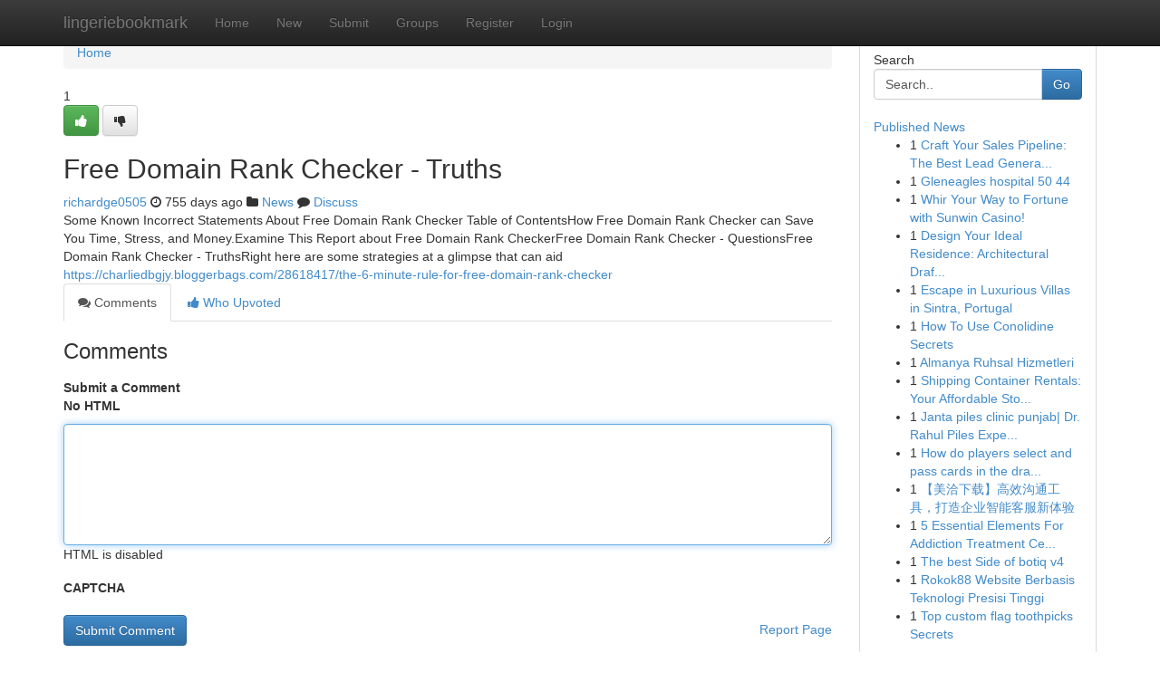

--- FILE ---
content_type: text/html; charset=UTF-8
request_url: https://lingeriebookmark.com/story5692385/free-domain-rank-checker-truths
body_size: 5054
content:
<!DOCTYPE html>
<html class="no-js" dir="ltr" xmlns="http://www.w3.org/1999/xhtml" xml:lang="en" lang="en"><head>

<meta http-equiv="Pragma" content="no-cache" />
<meta http-equiv="expires" content="0" />
<meta http-equiv="Content-Type" content="text/html; charset=UTF-8" />	
<title>Free Domain Rank Checker - Truths</title>
<link rel="alternate" type="application/rss+xml" title="lingeriebookmark.com &raquo; Feeds 1" href="/rssfeeds.php?p=1" />
<link rel="alternate" type="application/rss+xml" title="lingeriebookmark.com &raquo; Feeds 2" href="/rssfeeds.php?p=2" />
<link rel="alternate" type="application/rss+xml" title="lingeriebookmark.com &raquo; Feeds 3" href="/rssfeeds.php?p=3" />
<link rel="alternate" type="application/rss+xml" title="lingeriebookmark.com &raquo; Feeds 4" href="/rssfeeds.php?p=4" />
<link rel="alternate" type="application/rss+xml" title="lingeriebookmark.com &raquo; Feeds 5" href="/rssfeeds.php?p=5" />
<link rel="alternate" type="application/rss+xml" title="lingeriebookmark.com &raquo; Feeds 6" href="/rssfeeds.php?p=6" />
<link rel="alternate" type="application/rss+xml" title="lingeriebookmark.com &raquo; Feeds 7" href="/rssfeeds.php?p=7" />
<link rel="alternate" type="application/rss+xml" title="lingeriebookmark.com &raquo; Feeds 8" href="/rssfeeds.php?p=8" />
<link rel="alternate" type="application/rss+xml" title="lingeriebookmark.com &raquo; Feeds 9" href="/rssfeeds.php?p=9" />
<link rel="alternate" type="application/rss+xml" title="lingeriebookmark.com &raquo; Feeds 10" href="/rssfeeds.php?p=10" />
<meta name="google-site-verification" content="m5VOPfs2gQQcZXCcEfUKlnQfx72o45pLcOl4sIFzzMQ" /><meta name="Language" content="en-us" />
<meta name="viewport" content="width=device-width, initial-scale=1.0">
<meta name="generator" content="Kliqqi" />

          <link rel="stylesheet" type="text/css" href="//netdna.bootstrapcdn.com/bootstrap/3.2.0/css/bootstrap.min.css">
             <link rel="stylesheet" type="text/css" href="https://cdnjs.cloudflare.com/ajax/libs/twitter-bootstrap/3.2.0/css/bootstrap-theme.css">
                <link rel="stylesheet" type="text/css" href="https://cdnjs.cloudflare.com/ajax/libs/font-awesome/4.1.0/css/font-awesome.min.css">
<link rel="stylesheet" type="text/css" href="/templates/bootstrap/css/style.css" media="screen" />

                         <script type="text/javascript" src="https://cdnjs.cloudflare.com/ajax/libs/modernizr/2.6.1/modernizr.min.js"></script>
<script type="text/javascript" src="https://cdnjs.cloudflare.com/ajax/libs/jquery/1.7.2/jquery.min.js"></script>
<style></style>
<link rel="alternate" type="application/rss+xml" title="RSS 2.0" href="/rss"/>
<link rel="icon" href="/favicon.ico" type="image/x-icon"/>
</head>

<body dir="ltr">

<header role="banner" class="navbar navbar-inverse navbar-fixed-top custom_header">
<div class="container">
<div class="navbar-header">
<button data-target=".bs-navbar-collapse" data-toggle="collapse" type="button" class="navbar-toggle">
    <span class="sr-only">Toggle navigation</span>
    <span class="fa fa-ellipsis-v" style="color:white"></span>
</button>
<a class="navbar-brand" href="/">lingeriebookmark</a>	
</div>
<span style="display: none;"><a href="/forum">forum</a></span>
<nav role="navigation" class="collapse navbar-collapse bs-navbar-collapse">
<ul class="nav navbar-nav">
<li ><a href="/">Home</a></li>
<li ><a href="/new">New</a></li>
<li ><a href="/submit">Submit</a></li>
                    
<li ><a href="/groups"><span>Groups</span></a></li>
<li ><a href="/register"><span>Register</span></a></li>
<li ><a data-toggle="modal" href="#loginModal">Login</a></li>
</ul>
	

</nav>
</div>
</header>
<!-- START CATEGORIES -->
<div class="subnav" id="categories">
<div class="container">
<ul class="nav nav-pills"><li class="category_item"><a  href="/">Home</a></li></ul>
</div>
</div>
<!-- END CATEGORIES -->
	
<div class="container">
	<section id="maincontent"><div class="row"><div class="col-md-9">

<ul class="breadcrumb">
	<li><a href="/">Home</a></li>
</ul>

<div itemscope itemtype="http://schema.org/Article" class="stories" id="xnews-5692385" >


<div class="story_data">
<div class="votebox votebox-published">

<div itemprop="aggregateRating" itemscope itemtype="http://schema.org/AggregateRating" class="vote">
	<div itemprop="ratingCount" class="votenumber">1</div>
<div id="xvote-3" class="votebutton">
<!-- Already Voted -->
<a class="btn btn-default btn-success linkVote_3" href="/login" title=""><i class="fa fa-white fa-thumbs-up"></i></a>
<!-- Bury It -->
<a class="btn btn-default linkVote_3" href="/login"  title="" ><i class="fa fa-thumbs-down"></i></a>


</div>
</div>
</div>
<div class="title" id="title-3">
<span itemprop="name">

<h2 id="list_title"><span>Free Domain Rank Checker - Truths</span></h2></span>	
<span class="subtext">

<span itemprop="author" itemscope itemtype="http://schema.org/Person">
<span itemprop="name">
<a href="/user/richardge0505" rel="nofollow">richardge0505</a> 
</span></span>
<i class="fa fa-clock-o"></i>
<span itemprop="datePublished">  755 days ago</span>

<script>
$(document).ready(function(){
    $("#list_title span").click(function(){
		window.open($("#siteurl").attr('href'), '', '');
    });
});
</script>

<i class="fa fa-folder"></i> 
<a href="/groups">News</a>

<span id="ls_comments_url-3">
	<i class="fa fa-comment"></i> <span id="linksummaryDiscuss"><a href="#discuss" class="comments">Discuss</a>&nbsp;</span>
</span> 





</div>
</div>
<span itemprop="articleBody">
<div class="storycontent">
	
<div class="news-body-text" id="ls_contents-3" dir="ltr">
Some Known Incorrect Statements About Free Domain Rank Checker Table of ContentsHow Free Domain Rank Checker can Save You Time, Stress, and Money.Examine This Report about Free Domain Rank CheckerFree Domain Rank Checker - QuestionsFree Domain Rank Checker - TruthsRight here are some strategies at a glimpse that can aid <a id="siteurl" target="_blank" href="https://charliedbgjy.bloggerbags.com/28618417/the-6-minute-rule-for-free-domain-rank-checker">https://charliedbgjy.bloggerbags.com/28618417/the-6-minute-rule-for-free-domain-rank-checker</a><div class="clearboth"></div> 
</div>
</div><!-- /.storycontent -->
</span>
</div>

<ul class="nav nav-tabs" id="storytabs">
	<li class="active"><a data-toggle="tab" href="#comments"><i class="fa fa-comments"></i> Comments</a></li>
	<li><a data-toggle="tab" href="#who_voted"><i class="fa fa-thumbs-up"></i> Who Upvoted</a></li>
</ul>


<div id="tabbed" class="tab-content">

<div class="tab-pane fade active in" id="comments" >
<h3>Comments</h3>
<a name="comments" href="#comments"></a>
<ol class="media-list comment-list">

<a name="discuss"></a>
<form action="" method="post" id="thisform" name="mycomment_form">
<div class="form-horizontal">
<fieldset>
<div class="control-group">
<label for="fileInput" class="control-label">Submit a Comment</label>
<div class="controls">

<p class="help-inline"><strong>No HTML  </strong></p>
<textarea autofocus name="comment_content" id="comment_content" class="form-control comment-form" rows="6" /></textarea>
<p class="help-inline">HTML is disabled</p>
</div>
</div>


<script>
var ACPuzzleOptions = {
   theme :  "white",
   lang :  "en"
};
</script>

<div class="control-group">
	<label for="input01" class="control-label">CAPTCHA</label>
	<div class="controls">
	<div id="solvemedia_display">
	<script type="text/javascript" src="https://api.solvemedia.com/papi/challenge.script?k=1G9ho6tcbpytfUxJ0SlrSNt0MjjOB0l2"></script>

	<noscript>
	<iframe src="http://api.solvemedia.com/papi/challenge.noscript?k=1G9ho6tcbpytfUxJ0SlrSNt0MjjOB0l2" height="300" width="500" frameborder="0"></iframe><br/>
	<textarea name="adcopy_challenge" rows="3" cols="40"></textarea>
	<input type="hidden" name="adcopy_response" value="manual_challenge"/>
	</noscript>	
</div>
<br />
</div>
</div>

<div class="form-actions">
	<input type="hidden" name="process" value="newcomment" />
	<input type="hidden" name="randkey" value="75578554" />
	<input type="hidden" name="link_id" value="3" />
	<input type="hidden" name="user_id" value="2" />
	<input type="hidden" name="parrent_comment_id" value="0" />
	<input type="submit" name="submit" value="Submit Comment" class="btn btn-primary" />
	<a href="https://remove.backlinks.live" target="_blank" style="float:right; line-height: 32px;">Report Page</a>
</div>
</fieldset>
</div>
</form>
</ol>
</div>
	
<div class="tab-pane fade" id="who_voted">
<h3>Who Upvoted this Story</h3>
<div class="whovotedwrapper whoupvoted">
<ul>
<li>
<a href="/user/richardge0505" rel="nofollow" title="richardge0505" class="avatar-tooltip"><img src="/avatars/Avatar_100.png" alt="" align="top" title="" /></a>
</li>
</ul>
</div>
</div>
</div>
<!-- END CENTER CONTENT -->


</div>

<!-- START RIGHT COLUMN -->
<div class="col-md-3">
<div class="panel panel-default">
<div id="rightcol" class="panel-body">
<!-- START FIRST SIDEBAR -->

<!-- START SEARCH BOX -->
<script type="text/javascript">var some_search='Search..';</script>
<div class="search">
<div class="headline">
<div class="sectiontitle">Search</div>
</div>

<form action="/search" method="get" name="thisform-search" class="form-inline search-form" role="form" id="thisform-search" >

<div class="input-group">

<input type="text" class="form-control" tabindex="20" name="search" id="searchsite" value="Search.." onfocus="if(this.value == some_search) {this.value = '';}" onblur="if (this.value == '') {this.value = some_search;}"/>

<span class="input-group-btn">
<button type="submit" tabindex="21" class="btn btn-primary custom_nav_search_button" />Go</button>
</span>
</div>
</form>

<div style="clear:both;"></div>
<br />
</div>
<!-- END SEARCH BOX -->

<!-- START ABOUT BOX -->

	


<div class="headline">
<div class="sectiontitle"><a href="/">Published News</a></div>
</div>
<div class="boxcontent">
<ul class="sidebar-stories">

<li>
<span class="sidebar-vote-number">1</span>	<span class="sidebar-article"><a href="https://lingeriebookmark.com/story10790844/craft-your-sales-pipeline-the-best-lead-generation-services" class="sidebar-title">Craft Your Sales Pipeline: The Best Lead Genera...</a></span>
</li>
<li>
<span class="sidebar-vote-number">1</span>	<span class="sidebar-article"><a href="https://lingeriebookmark.com/story10790843/gleneagles-hospital-50-44" class="sidebar-title">Gleneagles hospital​ 50 44</a></span>
</li>
<li>
<span class="sidebar-vote-number">1</span>	<span class="sidebar-article"><a href="https://lingeriebookmark.com/story10790842/whir-your-way-to-fortune-with-sunwin-casino" class="sidebar-title">Whir Your Way to Fortune with Sunwin Casino!</a></span>
</li>
<li>
<span class="sidebar-vote-number">1</span>	<span class="sidebar-article"><a href="https://lingeriebookmark.com/story10790841/design-your-ideal-residence-architectural-drafting-services" class="sidebar-title">Design Your Ideal Residence: Architectural Draf...</a></span>
</li>
<li>
<span class="sidebar-vote-number">1</span>	<span class="sidebar-article"><a href="https://lingeriebookmark.com/story10790840/escape-in-luxurious-villas-in-sintra-portugal" class="sidebar-title">Escape in Luxurious Villas in Sintra, Portugal </a></span>
</li>
<li>
<span class="sidebar-vote-number">1</span>	<span class="sidebar-article"><a href="https://lingeriebookmark.com/story10790839/how-to-use-conolidine-secrets" class="sidebar-title">How To Use Conolidine Secrets</a></span>
</li>
<li>
<span class="sidebar-vote-number">1</span>	<span class="sidebar-article"><a href="https://lingeriebookmark.com/story10790838/almanya-ruhsal-hizmetleri" class="sidebar-title">Almanya Ruhsal Hizmetleri</a></span>
</li>
<li>
<span class="sidebar-vote-number">1</span>	<span class="sidebar-article"><a href="https://lingeriebookmark.com/story10790837/shipping-container-rentals-your-affordable-storage-solution" class="sidebar-title">Shipping Container Rentals: Your Affordable Sto...</a></span>
</li>
<li>
<span class="sidebar-vote-number">1</span>	<span class="sidebar-article"><a href="https://lingeriebookmark.com/story10790836/janta-piles-clinic-punjab-dr-rahul-piles-expert-jpc-punjab" class="sidebar-title">Janta piles clinic punjab| Dr. Rahul Piles Expe...</a></span>
</li>
<li>
<span class="sidebar-vote-number">1</span>	<span class="sidebar-article"><a href="https://lingeriebookmark.com/story10790835/how-do-players-select-and-pass-cards-in-the-drafting-process-of-a-game-an-overview" class="sidebar-title">How do players select and pass cards in the dra...</a></span>
</li>
<li>
<span class="sidebar-vote-number">1</span>	<span class="sidebar-article"><a href="https://lingeriebookmark.com/story10790834/美洽下载-高效沟通工具-打造企业智能客服新体验" class="sidebar-title">【美洽下载】高效沟通工具，打造企业智能客服新体验</a></span>
</li>
<li>
<span class="sidebar-vote-number">1</span>	<span class="sidebar-article"><a href="https://lingeriebookmark.com/story10790833/5-essential-elements-for-addiction-treatment-centre-in-islamabad" class="sidebar-title">5 Essential Elements For Addiction Treatment Ce...</a></span>
</li>
<li>
<span class="sidebar-vote-number">1</span>	<span class="sidebar-article"><a href="https://lingeriebookmark.com/story10790832/the-best-side-of-botiq-v4" class="sidebar-title">The best Side of botiq v4</a></span>
</li>
<li>
<span class="sidebar-vote-number">1</span>	<span class="sidebar-article"><a href="https://lingeriebookmark.com/story10790831/rokok88-website-berbasis-teknologi-presisi-tinggi" class="sidebar-title">Rokok88 Website Berbasis Teknologi Presisi Tinggi</a></span>
</li>
<li>
<span class="sidebar-vote-number">1</span>	<span class="sidebar-article"><a href="https://lingeriebookmark.com/story10790830/top-custom-flag-toothpicks-secrets" class="sidebar-title">Top custom flag toothpicks Secrets</a></span>
</li>

</ul>
</div>

<!-- END SECOND SIDEBAR -->
</div>
</div>
</div>
<!-- END RIGHT COLUMN -->
</div></section>
<hr>

<!--googleoff: all-->
<footer class="footer">
<div id="footer">
<span class="subtext"> Copyright &copy; 2025 | <a href="/search">Advanced Search</a> 
| <a href="/">Live</a>
| <a href="/">Tag Cloud</a>
| <a href="/">Top Users</a>
| Made with <a href="#" rel="nofollow" target="_blank">Kliqqi CMS</a> 
| <a href="/rssfeeds.php?p=1">All RSS Feeds</a> 
</span>
</div>
</footer>
<!--googleon: all-->


</div>
	
<!-- START UP/DOWN VOTING JAVASCRIPT -->
	
<script>
var my_base_url='http://lingeriebookmark.com';
var my_kliqqi_base='';
var anonymous_vote = false;
var Voting_Method = '1';
var KLIQQI_Visual_Vote_Cast = "Voted";
var KLIQQI_Visual_Vote_Report = "Buried";
var KLIQQI_Visual_Vote_For_It = "Vote";
var KLIQQI_Visual_Comment_ThankYou_Rating = "Thank you for rating this comment.";


</script>
<!-- END UP/DOWN VOTING JAVASCRIPT -->


<script type="text/javascript" src="https://cdnjs.cloudflare.com/ajax/libs/jqueryui/1.8.23/jquery-ui.min.js"></script>
<link href="https://cdnjs.cloudflare.com/ajax/libs/jqueryui/1.8.23/themes/base/jquery-ui.css" media="all" rel="stylesheet" type="text/css" />




             <script type="text/javascript" src="https://cdnjs.cloudflare.com/ajax/libs/twitter-bootstrap/3.2.0/js/bootstrap.min.js"></script>

<!-- Login Modal -->
<div class="modal fade" id="loginModal" tabindex="-1" role="dialog">
<div class="modal-dialog">
<div class="modal-content">
<div class="modal-header">
<button type="button" class="close" data-dismiss="modal" aria-hidden="true">&times;</button>
<h4 class="modal-title">Login</h4>
</div>
<div class="modal-body">
<div class="control-group">
<form id="signin" action="/login?return=/story5692385/free-domain-rank-checker-truths" method="post">

<div style="login_modal_username">
	<label for="username">Username/Email</label><input id="username" name="username" class="form-control" value="" title="username" tabindex="1" type="text">
</div>
<div class="login_modal_password">
	<label for="password">Password</label><input id="password" name="password" class="form-control" value="" title="password" tabindex="2" type="password">
</div>
<div class="login_modal_remember">
<div class="login_modal_remember_checkbox">
	<input id="remember" style="float:left;margin-right:5px;" name="persistent" value="1" tabindex="3" type="checkbox">
</div>
<div class="login_modal_remember_label">
	<label for="remember" style="">Remember</label>
</div>
<div style="clear:both;"></div>
</div>
<div class="login_modal_login">
	<input type="hidden" name="processlogin" value="1"/>
	<input type="hidden" name="return" value=""/>
	<input class="btn btn-primary col-md-12" id="signin_submit" value="Sign In" tabindex="4" type="submit">
</div>
    
<hr class="soften" id="login_modal_spacer" />
	<div class="login_modal_forgot"><a class="btn btn-default col-md-12" id="forgot_password_link" href="/login">Forgotten Password?</a></div>
	<div class="clearboth"></div>
</form>
</div>
</div>
</div>
</div>
</div>

<script>$('.avatar-tooltip').tooltip()</script>
<script defer src="https://static.cloudflareinsights.com/beacon.min.js/vcd15cbe7772f49c399c6a5babf22c1241717689176015" integrity="sha512-ZpsOmlRQV6y907TI0dKBHq9Md29nnaEIPlkf84rnaERnq6zvWvPUqr2ft8M1aS28oN72PdrCzSjY4U6VaAw1EQ==" data-cf-beacon='{"version":"2024.11.0","token":"32e5b31ebc9d44efa277c87fe8a4b33f","r":1,"server_timing":{"name":{"cfCacheStatus":true,"cfEdge":true,"cfExtPri":true,"cfL4":true,"cfOrigin":true,"cfSpeedBrain":true},"location_startswith":null}}' crossorigin="anonymous"></script>
</body>
</html>
